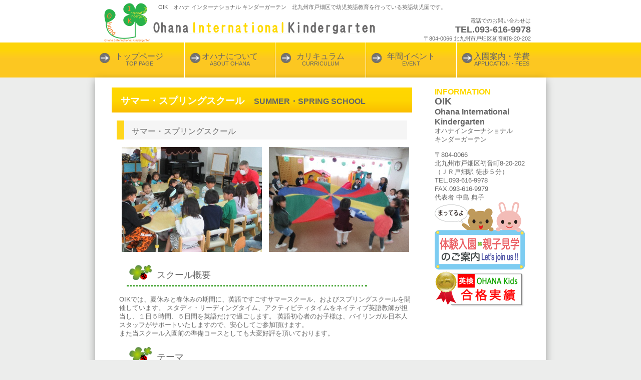

--- FILE ---
content_type: text/html; charset=UTF-8
request_url: http://ohana-international.com/pages/summer-spring.php
body_size: 4943
content:
<!DOCTYPE html>
<html lang="ja">

<head>
    <meta charset="UTF-8" />
    <meta property="og:type" content="website" />
    <meta name="viewport" content="width=device-width,user-scalable=yes,initial-scale=1.0" />
    <link rel="canonical" href="ohana-international.com">
    <meta http-equiv="content-language" content="ja" />
    <meta http-equiv="Content-Security-Policy" content="upgrade-insecure-requests">
    <!-- 動的タグ -->
    <meta property="og:url" content="https://ohana-international.com" />
    <meta property="og:title" content="オハナ インターナショナル キンダーガーテン" />
    <meta property="og:site_name" content="オハナ インターナショナル キンダーガーテン" />
    <meta property="og:description" content="北九州市戸畑区で幼児英語教育を行っている英語幼児園です。" />
    <meta name="Keywords" content="北九州市,戸畑区,小倉北区,英会話,英語,英語幼稚園,プリスクール,園,幼稚園,バイリンガル,OIK,オハナ インターナショナル キンダーガーテン,北九州市戸畑区,OHANA International Kindergarten" />
    <meta name="Description" content="北九州市戸畑区で幼児英語教育を行っている英語幼児園です。" />
    <title>
        サマー・スプリングスクール - オハナ インターナショナル キンダーガーテン    </title>
    <!-- Global site tag (gtag.js) - Google Analytics -->
    <script async src="https://www.googletagmanager.com/gtag/js?id=G-"></script>
    <script>
        window.dataLayer = window.dataLayer || [];

        function gtag() {
            dataLayer.push(arguments);
        }
        gtag('js', new Date());

        gtag('config', 'G-');
    </script>
    <!-- アイコン -->
    <link rel="shortcut icon" href="./../public/img/favicon/favicon.ico">
    <!-- CDN外部読込 -->
    <link href="//netdna.bootstrapcdn.com/font-awesome/4.1.0/css/font-awesome.css" rel="stylesheet">
    <!-- Lightbox Plus -->
    <link rel="stylesheet" type="text/css" href="./../public/style/css/lightbox.css">
    <!-- javascript はここから -->
    <script type="text/javascript" src="http://ajax.googleapis.com/ajax/libs/jquery/1.8.1/jquery.min.js"></script>
    <script src="https://code.jquery.com/jquery-3.4.1.min.js" integrity="sha256-CSXorXvZcTkaix6Yvo6HppcZGetbYMGWSFlBw8HfCJo=" crossorigin="anonymous"></script>

    <!-- styles -->
    <link href="./../public/style/css/style.css" rel="stylesheet"><link rel="stylesheet" href="./../public/style/css/summer-spring.css">
</head>

<!----------------------------------------------->
<link href="./../public/style/css/header.css" rel="stylesheet">
<header id="header">
    <div class="header_upper">
        <div class="header_upper_content">
            <div class="header_box">
                <h1>OIK　オハナ インターナショナル キンダーガーテン　北九州市戸畑区で幼児英語教育を行っている英語幼児園です。</h1>
                <a href="/" class="logo">
                    <img class="logo" src="./../public/img/common/logo.png" alt="Ohana International Kindergarten">
                </a>
                <div class="for_contact">
                    <p>電話でのお問い合わせは<br>
                    <span>TEL.093-616-9978</span><br>
                    〒804-0066 北九州市戸畑区初音町8-20-202</p>
                </div>
            </div>
        </div>
    </div>
    <!--ここからメニュー-->
    <div class="header_lower">
        <nav class="header_nav">
                <ul>
                                            <li>
                            <a href="./../index.php">                                トップページ                                <small>
                                    TOP PAGE                                </small>
                            </a>
                        </li>
                                            <li>
                            <a href="./../pages/aboutohana.php">                                オハナについて                                <small>
                                    ABOUT OHANA                                </small>
                            </a>
                        </li>
                                            <li>
                            <a href="./../pages/curriculum.php">                                カリキュラム                                <small>
                                    CURRICULUM                                </small>
                            </a>
                        </li>
                                            <li>
                            <a href="./../pages/event.php">                                年間イベント                                <small>
                                    EVENT                                </small>
                            </a>
                        </li>
                                            <li>
                            <a href="./../pages/application.php">                                入園案内・学費                                <small>
                                    APPLICATION・FEES                                </small>
                            </a>
                        </li>
                                    </ul>
        </nav>
    </div>
</header>

<body id="page_top">
<div id="body_table"><!----------------------------------------------->
<main id="summer-spring_page" class="container">
    <section class="summer-spring main_area">
        <h1 id='title'>サマー・スプリングスクール　<span>SUMMER・SPRING SCHOOL</span></h1>
        <h2>サマー・スプリングスクール</h2>
        <div class="img_box col2_img">
            <img src="./../public/img/picture/sp2025img2.jpg">
            <img src="./../public/img/picture/sp2025img3.jpg">
        </div>
        <h3 id="clover_title">スクール概要</h3>
        <p>OIKでは、夏休みと春休みの期間に、英語ですごすサマースクール、およびスプリングスクールを開催しています。
            スタディ・リーディングタイム、アクティビティタイムをネイティブ英語教師が担当し、１日５時間、５日間を英語だけで過ごします。
            英語初心者のお子様は、バイリンガル日本人スタッフがサポートいたしますので、安心してご参加頂けます。<br>
            また当スクール入園前の準備コースとしても大変好評を頂いております。</p>
        <h3 id="clover_title">テーマ</h3>
        <p class="t_big">第1期：テーマ「Space」</p>
        <p class="t_big">第2期：テーマ「Dinosaur」</p>
        <p>５日間１つのテーマに沿って、Reading・Activityなどをし過ごします。<br>
            サマースクールの目標『5日間で英語の本を1冊読めるようになろう♪』</p>
        <h3 id="clover_title">対象</h3>
        <p>2歳半～小学6年生</p>
        <h3 id="clover_title">スクール日程</h3>
        <table class="table_gray">
            <tbody>
                <tr>
                    <td></td>
                    <td>期間</td>
                    <td>テーマ</td>
                    <td>時間</td>
                    <td>参加費</td>
                </tr>
                                    <tr>
                        <td>1期</td>
                        <td>7/21(月)～7/25(金) 全5日間</td>
                                                    <td>Space</td>
                                                <td>10:00～15:00</td>
                        <td>￥15,000</td>
                    </tr>
                                    <tr>
                        <td>2期</td>
                        <td>7/28(月)～8/1(金) 全5日間</td>
                                                    <td>Dinosaur</td>
                                                <td>10:00～15:00</td>
                        <td>￥15,000</td>
                    </tr>
                            </tbody>
        </table>
        <!-- <p class="t_small">＊兄弟で参加の方は1割引</p> -->
        <p class="t_small">＊サマースクール：兄弟で参加または2期参加の方は1割引</p>
        <h3 id="clover_title">参加お申し込み</h3>
        <p>お電話でお申し込み　TEL.093-616-9978<br>
            FAXでお申込み　FAX.093-616-9979（受付後、後日ご連絡いたします。）<br>
            <a href="./../public/document/summerschool.pdf" target="_blank">サマースクール申込書(PDF)</a>
            <a href="./../public/document/springschool.pdf" target="_blank">スプリングスクール申込書(PDF)</a><br>
            申し込み締め切り日までにお申し込み下さい。<br>
            ご不明な点は、どうぞお気軽にお電話でお問い合わせ下さい。</p>
        <h3 id="clover_title">スクール内容</h3>
        <table class="table_gray">
            <tbody>
                <tr>
                    <th>時間</th>
                    <th>内容</th>
                </tr>
                                    <tr>
                        <td>9：30～</td>
                        <td>スクール登園・フリープレイ</td>
                    </tr>
                                    <tr>
                        <td>10：00～（15分）</td>
                        <td>トイレタイム</td>
                    </tr>
                                    <tr>
                        <td>10：15～（30分）</td>
                        <td>モーニングオープニング<br>
        （あいさつ・天気・曜日・歌など）</td>
                    </tr>
                                    <tr>
                        <td>10：45～（30分）</td>
                        <td>グループレッスン<br>
        （フォニックスなど）</td>
                    </tr>
                                    <tr>
                        <td>11：15～（45分）</td>
                        <td>アクティビティ<br>
        (テーマに沿ったカンバセーションなど)</td>
                    </tr>
                                    <tr>
                        <td>12：00～（60分）</td>
                        <td>ランチタイム</td>
                    </tr>
                                    <tr>
                        <td>13：00～（30分）</td>
                        <td>リーディングタイム</td>
                    </tr>
                                    <tr>
                        <td>13：30～（45分）</td>
                        <td>アクティビティ<br>
        (ゲーム・工作など)</td>
                    </tr>
                                    <tr>
                        <td>14：15～（30分）</td>
                        <td>アウトサイドプレイ<br>
        (お天気の日は公園に行きます)</td>
                    </tr>
                                    <tr>
                        <td>15：00～</td>
                        <td>お迎え</td>
                    </tr>
                            </tbody>
        </table>
        <p class="t_small">※上記のスケジュールは予定ですので、変更する場合があります。<br>
            ランチについて<br>
            <!-- ご家庭よりお弁当をご用意いただくか、<a href="http://www.best-foods.co.jp/" target="_blank">（株）ベストフード</a>の宅配給食（前日までに要予約）もご利用いただけます。（1食259円） -->
            ＊お弁当注文もできます(1食340円)</p>
        <div class="img_area"></div>
        <!----------------------------------------------->
        <a href="#" id="go_top">
    <img src="./../public/img/common/goTop.png" alt="このページの先頭へ">
</a>        <!----------------------------------------------->
    </section>
    <!----------------------------------------------->
    <link href="./../public/style/css/side.css" rel="stylesheet">
<div id="side">
    <div class="info">
        <h3>INFORMATION</h3>
        <h4>
            <span>OIK</span><br>
            Ohana International<br>Kindergarten
        </h4>
        <p>オハナインターナショナル<br>キンダーガーテン</p>
        <br>
        <p>
            〒804-0066 <br>
            北九州市戸畑区初音町8-20-202<br>
            （ＪＲ戸畑駅 徒歩５分）<br>
            TEL.093-616-9978<br>
            FAX.093-616-9979<br>
            代表者 中島 典子<br>
        </p>
    </div>
    <a href="./../pages/observation.php">
        <img src="./../public/img/common/taiken-banner.gif" alt="体験入園・親子見学のご案内">
    </a>
    <a href="./../pages/eiken.php">
        <img src="./../public/img/common/eiken.gif" alt="英検合格実績">
    </a>
    <!-- アクセスページ時の表示 -->
            <iframe
        src="https://www.facebook.com/plugins/page.php?href=https%3A%2F%2Fwww.facebook.com%2F%25E5%258C%2597%25E4%25B9%259D%25E5%25B7%259E%25E5%25B8%2582%25E3%2581%25AE%25E8%258B%25B1%25E8%25AA%259E%25E5%25B9%25BC%25E5%2585%2590%25E5%259C%2592-%25E3%2582%25AA%25E3%2583%258F%25E3%2583%258A-%25E3%2582%25A4%25E3%2583%25B3%25E3%2582%25BF%25E3%2583%25BC%25E3%2583%258A%25E3%2582%25B7%25E3%2583%25A7%25E3%2583%258A%25E3%2583%25AB-%25E3%2582%25AD%25E3%2583%25B3%25E3%2583%2580%25E3%2583%25BC%25E3%2582%25AC%25E3%2583%25BC%25E3%2583%2586%25E3%2583%25B3-127189500781333%2F&tabs=timeline&width=210&height=520&small_header=false&adapt_container_width=true&hide_cover=false&show_facepile=false&appId" width="210" height="520"
        style="border:none;overflow:hidden" scrolling="no"
        frameborder="0" allowTransparency="true"></iframe>
        <ul class="side_banner">
                            <li>
                    <a href="https://www.youtube.com/channel/UCWIWCxNyKb3GaPTCVKwyCJA">
                        <img src="./../public/img/common/banner_youtube.png" alt="Ohana Youtube channel">
                    </a>
                </li>
                            <li>
                    <a href="https://ohana-international.com/script/mailform/contact">
                        <img src="./../public/img/common/banner_inquiry.png" alt="お問い合わせ">
                    </a>
                </li>
                            <li>
                    <a href="./../pages/access.php"
                            ">
                        <img src="./../public/img/common/banner_access.png" alt="アクセス">
                    </a>
                </li>
                            <li>
                    <a href="./../pages/faq.php"
                            ">
                        <img src="./../public/img/common/banner_faq.png" alt="よくある質問">
                    </a>
                </li>
                            <li>
                    <a href="https://ameblo.jp/ohana-international/">
                        <img src="./../public/img/common/banner_ameblo.png" alt="旧ブログ">
                    </a>
                </li>
                    </ul>
    </div>    <!----------------------------------------------->
</main>
<!----------------------------------------------->
<link href="./../public/style/css/footer.css" rel="stylesheet">
<footer id="footer">
    <p class="copyright">copyright©2011 Ohana International Kindergarten all rights reserved.</p>
</footer>
</div>
<script src="./../public/js/main.js"></script>
<script type="text/javascript" src="./../public/js/jquery.min.js"></script>
</body>
<!----------------------------------------------->
</html>it <!----------------------------------------------->

--- FILE ---
content_type: text/css
request_url: https://ohana-international.com/public/style/css/style.css
body_size: 857
content:
body{margin:0;padding:0;color:#666;font-family:"メイリオ",Meiryo,"ヒラギノ角ゴ Pro W3","Hiragino Kaku Gothic Pro","ＭＳ Ｐゴシック","Osaka",sans-serif;background-color:#ecedec}#body_table{margin:0 auto;padding:10px 0 5px;width:900px;max-width:900px;background-color:#fff;box-shadow:0px 5px 15px 0px rgba(0,0,0,.35);zoom:1}.container{margin-top:10px;margin-left:auto;margin-right:auto;min-width:880px;max-width:880px;display:flex;font-size:12.5px}.container .main_area{margin-left:auto;margin-right:auto;width:600px}.container .main_area .t_small{font-size:11px}.container .main_area a{color:#00a0e9}.container .main_area a:hover{color:#fabe00;text-decoration:none}.container .main_area a:active{font-size:large}.container .table_gray{margin:5px 5px 5px 30px;border-collapse:collapse}.container .table_gray th,.container .table_gray td{padding:5px 15px 5px 5px;border:1px solid #d1d1d2}.container .table_gray th span,.container .table_gray td span{font-size:80%}.container .table_gray th{font-weight:bold;text-align:left;background-color:#eeefef}.container .col2_img img{margin:5px;width:280px;height:210px}.container .col2_row2_img img{margin:5px;width:200px;height:150px}.container .dot_border{margin-left:auto;margin-right:auto;width:85%;height:15px;background-image:url(./../../img/sozai/line01.png);background-repeat:no-repeat;background-size:600px auto}.container h1#title{margin-top:0;padding-left:18px;height:50px;background-color:#fabe00;background-image:url(./../../img/sozai/titleBg.png);background-repeat:no-repeat;color:#fff;font-size:1.2rem;line-height:54px;overflow:hidden}.container h1#title span{font-size:1rem;color:#666}.container h2{margin:10px;padding-top:8px;padding-bottom:3px;padding-left:15px;font-size:1rem;font-weight:normal;line-height:1.7rem;background-color:#f5f5f5;border-left:15px solid #ffd61b}.container h2 span{font-size:11px}.container h3#clover_title{margin-left:30px;padding-left:60px;width:70%;line-height:40px;font-size:18px;font-weight:normal;border-bottom:3px dotted #55ac45;background-image:url(./../../img/sozai/clover.png);background-repeat:no-repeat;background-size:50px auto}.container h3#clover_title span{font-size:90%}.container #go_top{margin-top:20px;float:right}.container section>p{padding-left:15px}/*# sourceMappingURL=style.css.map */


--- FILE ---
content_type: text/css
request_url: https://ohana-international.com/public/style/css/summer-spring.css
body_size: 243
content:
#summer-spring_page section .img_box{padding-left:15px}#summer-spring_page section .t_big{margin:0;font-size:130%}#summer-spring_page section .img_area{width:600px;height:420px;background-image:url(./../../img/picture/sp2025img1.jpg);background-repeat:no-repeat;background-size:contain}/*# sourceMappingURL=summer-spring.css.map */


--- FILE ---
content_type: text/css
request_url: https://ohana-international.com/public/style/css/header.css
body_size: 530
content:
#header{margin:0;background-color:#fff;min-width:900px}#header .header_upper .header_upper_content .header_box{margin:0 auto;max-width:880px;height:85px;position:relative;display:flex;align-items:flex-end}#header .header_upper .header_upper_content .header_box h1{width:630px;position:absolute;top:0;left:calc(49% - 315px);font-size:11px;font-weight:normal}#header .header_upper .header_upper_content .header_box a{width:600px;height:80px}#header .header_upper .header_upper_content .header_box .for_contact{width:260px;text-align:right}#header .header_upper .header_upper_content .header_box .for_contact p{margin:0;padding:0;font-size:11px}#header .header_upper .header_upper_content .header_box .for_contact p span{font-size:18px;font-weight:bold}#header .header_lower{height:70px;background-color:#fed500;background-image:linear-gradient(180deg, rgb(253, 212, 8) 21%, rgba(251, 186, 66, 0.505) 45%)}#header .header_lower .header_nav{margin:auto}#header .header_lower .header_nav ul{margin:0;padding:0;list-style:none;display:flex;justify-content:center}#header .header_lower .header_nav ul li{border-right:1px solid #fff;background:left 10px top 20px no-repeat;background-size:22px auto;background-image:url(./../../img/common/navPoint.png)}#header .header_lower .header_nav ul li a{width:180px;height:70px;display:flex;justify-content:center;align-items:center;flex-direction:column;text-decoration:none;color:#666;line-height:15px}#header .header_lower .header_nav ul li a small{font-size:11px}#header .header_lower .header_nav ul li:nth-child(5){border-right:none}#header .header_lower .header_nav ul li:hover{background-color:#fff}/*# sourceMappingURL=header.css.map */


--- FILE ---
content_type: text/css
request_url: https://ohana-international.com/public/style/css/side.css
body_size: 291
content:
#side{margin-left:auto;margin-right:auto;max-width:190px;color:#666}#side *{margin-top:0;margin-bottom:0}#side .info h3{color:#ffd900;font-size:1rem}#side .info h4{font-size:1rem;line-height:20px}#side .info h4 span{font-size:120%}#side .info p{font-size:12.5px;line-height:1.4}#side ul{padding-left:0;list-style:none}#side a:hover{opacity:.6}/*# sourceMappingURL=side.css.map */


--- FILE ---
content_type: text/css
request_url: https://ohana-international.com/public/style/css/footer.css
body_size: 179
content:
#footer{margin-top:25px;margin-left:auto;margin-right:auto;margin-bottom:15px;padding-top:20px;padding-bottom:25px;width:901px;background-color:#949694}#footer .copyright{margin:auto;color:#fff;font-size:12.5px;text-align:center}/*# sourceMappingURL=footer.css.map */


--- FILE ---
content_type: application/javascript
request_url: https://ohana-international.com/public/js/main.js
body_size: 730
content:
// ウィンドウ幅変更時のページの縮小拡大
function adjustPageScale() {
    const windowWidth = window.innerWidth;
    const baseWidth = 920; // 基準値を920ピクセルとする場合
    const scaleFactor = windowWidth / baseWidth;

    // 縮小率を調整
    if (scaleFactor < 1.0) {
        document.body.style.transform = `scale(${scaleFactor})`;
        document.body.style.transformOrigin = 'left top';
    } else {
        // ウィンドウが基準値以上の幅の場合、縮小を解除
        document.body.style.transform = 'scale(1)';
    }
}

// ウィンドウのリサイズイベントにadjustPageScale関数を登録
window.addEventListener('resize', adjustPageScale);
window.addEventListener('load', adjustPageScale);

// ページ読み込み時にも実行
adjustPageScale();